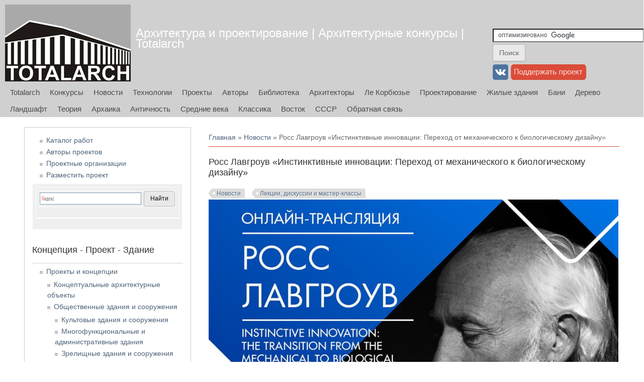

--- FILE ---
content_type: text/html; charset=utf-8
request_url: https://totalarch.com/ross-lovegrove-instinctive-innovation
body_size: 12515
content:
<!DOCTYPE html>
<head>
<meta charset="utf-8" />
<link rel="prev" href="/ksenia-adjoubei-forgotten-paradise-of-natural-resources" />
<link rel="up" href="/lexus-design-award-russia-top-choice-2021" />
<script src="https://www.recaptcha.net/recaptcha/api.js?hl=ru" async="async" defer="defer"></script>
<meta name="viewport" content="width=device-width" />
<link rel="shortcut icon" href="https://totalarch.com/files/favicon.png" type="image/png" />
<meta name="description" content="12 октября 2020 года в 15:00 (мск) Lexus Design Award Russia и Национальный центр промышленного дизайна и инноваций 2050.ЛАБ приглашают на онлайн-лекцию всемирно известного британского дизайнера Росса Лавгроува. Тема лекции &quot;Instinctive Innovation: The transition from the mechanical to biological&quot; («Инстинктивные инновации: Переход от механического к биологическому дизайну»)." />
<meta name="generator" content="Drupal 7 (https://www.drupal.org)" />
<link rel="canonical" href="https://totalarch.com/ross-lovegrove-instinctive-innovation" />
<link rel="shortlink" href="https://totalarch.com/node/1969" />
<title>Росс Лавгроув «Инстинктивные инновации: Переход от механического к биологическому дизайну» | Архитектура и проектирование | Архитектурные конкурсы | Totalarch</title>
<link type="text/css" rel="stylesheet" href="https://totalarch.com/files/css/css_xE-rWrJf-fncB6ztZfd2huxqgxu4WO-qwma6Xer30m4.css" media="all" />
<link type="text/css" rel="stylesheet" href="https://totalarch.com/files/css/css_KILwzwD0MyYwrba5uBJRUDkvb1r5KzKGKtatD902-1U.css" media="all" />
<link type="text/css" rel="stylesheet" href="https://totalarch.com/files/css/css_x9JVN6E4ihYouJVbOUDsvzbH6O9o9S9ULSyuboLOBQo.css" media="all" />
<link type="text/css" rel="stylesheet" href="https://totalarch.com/files/css/css_eEKEvd0FsjvPKPnpyos_ZAbZHzoi2ZmjLbgaDvIQG-E.css" media="all" />
<script type="text/javascript" src="https://totalarch.com/files/js/js_6UR8aB1w5-y_vdUUdWDWlX2QhWu_qIXlEGEV48YgV-c.js"></script>
<script type="text/javascript" src="https://totalarch.com/files/js/js_WNBSfWwH4lWY7fk0PqHA6XrBj9vFeaeGMA9-Oq7rQFo.js"></script>
<script type="text/javascript" src="https://totalarch.com/files/js/js_9QEAROgHPJnhq07I-10EDdjlejVyBenDhb7DItKsG-o.js"></script>
<script type="text/javascript">
<!--//--><![CDATA[//><!--
jQuery.extend(Drupal.settings, {"basePath":"\/","pathPrefix":"","setHasJsCookie":0,"ajaxPageState":{"theme":"totalarch_theme","theme_token":"fhx3ot0hGQQPE1pkwbejZPxcgCoVxMPqLVgiex1ul98","js":{"sites\/all\/modules\/jquery_update\/replace\/jquery\/2.2\/jquery.min.js":1,"misc\/jquery-extend-3.4.0.js":1,"misc\/jquery-html-prefilter-3.5.0-backport.js":1,"misc\/jquery.once.js":1,"misc\/drupal.js":1,"sites\/all\/modules\/jquery_update\/js\/jquery_browser.js":1,"public:\/\/languages\/ru_Uxe1JnK52mX5HlqSD_DLoPwm8pQ5EhbkwOz10gxK4yY.js":1,"sites\/all\/modules\/dhtml_menu\/dhtml_menu.js":1,"sites\/all\/modules\/fancybox\/fancybox.js":1,"sites\/all\/libraries\/fancybox\/source\/jquery.fancybox.pack.js":1,"sites\/all\/libraries\/fancybox\/lib\/jquery.mousewheel.pack.js":1,"sites\/all\/modules\/floating_block\/floating_block.js":1,"sites\/all\/modules\/captcha\/captcha.js":1,"misc\/textarea.js":1,"sites\/all\/themes\/totalarch_theme\/js\/custom.js":1},"css":{"modules\/system\/system.base.css":1,"modules\/system\/system.menus.css":1,"modules\/system\/system.messages.css":1,"modules\/system\/system.theme.css":1,"modules\/book\/book.css":1,"modules\/comment\/comment.css":1,"modules\/field\/theme\/field.css":1,"modules\/node\/node.css":1,"modules\/search\/search.css":1,"modules\/user\/user.css":1,"sites\/all\/modules\/nodeorder\/css\/nodeorder.css":1,"sites\/all\/modules\/views\/css\/views.css":1,"sites\/all\/modules\/ckeditor\/css\/ckeditor.css":1,"sites\/all\/modules\/ctools\/css\/ctools.css":1,"sites\/all\/modules\/dhtml_menu\/dhtml_menu.css":1,"sites\/all\/libraries\/fancybox\/source\/jquery.fancybox.css":1,"sites\/all\/themes\/totalarch_theme\/css\/font-awesome.css":1,"sites\/all\/themes\/totalarch_theme\/css\/style.css":1,"sites\/all\/themes\/totalarch_theme\/css\/media.css":1}},"dhtmlMenu":{"nav":"open","animation":{"effects":{"height":"height","opacity":"opacity","width":0},"speed":"500"},"effects":{"siblings":"close-same-tree","children":"none","remember":"0"},"filter":{"type":"whitelist","list":{"main-menu":"main-menu","book-toc-183":0,"book-toc-31":0,"book-toc-362":0,"book-toc-363":0,"book-toc-493":0,"book-toc-5":0,"book-toc-616":0,"book-toc-745":0,"book-toc-747":0,"book-toc-748":0,"book-toc-766":0,"book-toc-789":0,"management":0,"menu------project":0,"menu--download":0,"menu-buiidproject":0,"menu-competitions":0,"menu-menu-tags":0,"menu-sorting":0,"navigation":0,"shortcut-set-1":0,"user-menu":0}}},"fancybox":{"helpers":{"title":{"type":"outside"}}},"floating_block":{"settings":{"#block-block-20":{"container":"#content-body"},"#block-block-39":{"container":"#content-body"}},"minWidth":"1000px"},"urlIsAjaxTrusted":{"\/comment\/reply\/1969":true}});
//--><!]]>
</script>
<!--[if lt IE 9]><script src="http://html5shiv.googlecode.com/svn/trunk/html5.js"></script><![endif]-->
<!--[if lt IE 9]><link rel="stylesheet" type="text/css" href="/sites/all/themes/totalarch_theme/css/ie.css"><![endif]-->
</head>
<body class="html not-front not-logged-in one-sidebar sidebar-first page-node page-node- page-node-1969 node-type-news blue">
    
<div id="header_wrapper">

  <div class="user-menu-wrapper">
    <div class="full-wrap">
          </div>
  </div>

  <div id="inner_header_wrapper">

    <header id="header" role="banner">

      <div class="top_left">

  <div id="container-top-left">

                <div id="logo">
            <a href="/" title="Главная">
              <img src="https://totalarch.com/sites/all/themes/totalarch_theme/logo.png"/>
            </a>
          </div>
        
        <div id="container-header-right-side">
          <div id="div-site-title">
            <h1 id="site-title">
              <a href="/" title="Главная">Архитектура и проектирование | Архитектурные конкурсы | Totalarch</a>
              <div id="site-description"></div>
            </h1>
          </div>

          <!-- Регион "Search" -->
                    <div id="search-region"><div class="region region-search">
  <div id="block-block-7" class="block block-block">

      
  <div class="content">
    <form action="https://www.google.ru" id="cse-search-box" target="_blank">
  <div>
    <input type="hidden" name="cx" value="partner-pub-3801786306117023:1448945138" />
    <input type="hidden" name="ie" value="UTF-8" />
    <input type="text" name="q" size="35" />
    <input type="submit" name="sa" value="&#x041f;&#x043e;&#x0438;&#x0441;&#x043a;" />
  </div>
</form>

<script type="text/javascript" src="https://www.google.ru/coop/cse/brand?form=cse-search-box&amp;lang=ru"></script>  </div>

</div> <!-- /.block -->
<div id="block-block-40" class="block block-block">

      
  <div class="content">
    <td>
<a href="https://vk.com/totalarch" target="_blank"><img alt="вконтакте" src="/files/button/vkontakte_31.png" title="вконтакте" /></a>
</td>


<td>
<a href="/donate"><img alt="поддержать Totalarch" src="/files/button/donate31.png" title="поддержать Totalarch" /></a>
</td>  </div>

</div> <!-- /.block -->
<div id="block-block-36" class="block block-block">

      
  <div class="content">
    <!-- Rating@Mail.ru counter -->
<script type="text/javascript">
var _tmr = _tmr || [];
_tmr.push({id: "2179653", type: "pageView", start: (new Date()).getTime()});
(function (d, w) {
   var ts = d.createElement("script"); ts.type = "text/javascript"; ts.async = true;
   ts.src = (d.location.protocol == "https:" ? "https:" : "http:") + "//top-fwz1.mail.ru/js/code.js";
   var f = function () {var s = d.getElementsByTagName("script")[0]; s.parentNode.insertBefore(ts, s);};
   if (w.opera == "[object Opera]") { d.addEventListener("DOMContentLoaded", f, false); } else { f(); }
})(document, window);
</script><noscript><div style="position:absolute;left:-10000px;">
<img src="//top-fwz1.mail.ru/counter?id=2179653;js=na" style="border:0;" height="1" width="1" alt="Рейтинг@Mail.ru" />
</div></noscript>
<!-- //Rating@Mail.ru counter -->
<!--LiveInternet counter--><script type="text/javascript"><!--
new Image().src = "//counter.yadro.ru/hit?r"+
escape(document.referrer)+((typeof(screen)=="undefined")?"":
";s"+screen.width+"*"+screen.height+"*"+(screen.colorDepth?
screen.colorDepth:screen.pixelDepth))+";u"+escape(document.URL)+
";"+Math.random();//--></script><!--/LiveInternet-->
<!-- Yandex.Metrika counter -->
<script type="text/javascript" >
   (function(m,e,t,r,i,k,a){m[i]=m[i]||function(){(m[i].a=m[i].a||[]).push(arguments)};
   m[i].l=1*new Date();k=e.createElement(t),a=e.getElementsByTagName(t)[0],k.async=1,k.src=r,a.parentNode.insertBefore(k,a)})
   (window, document, "script", "https://mc.yandex.ru/metrika/tag.js", "ym");

   ym(65494864, "init", {
        clickmap:true,
        trackLinks:true,
        accurateTrackBounce:true
   });
</script>
<noscript><div><img src="https://mc.yandex.ru/watch/65494864" style="position:absolute; left:-9999px;" alt="" /></div></noscript>
<!-- /Yandex.Metrika counter -->  </div>

</div> <!-- /.block -->
<div id="block-block-53" class="block block-block">

      
  <div class="content">
    <!-- Yandex.RTB -->
<script>window.yaContextCb=window.yaContextCb||[]</script>
<script src="https://yandex.ru/ads/system/context.js" async></script>

<!-- Yandex.RTB R-A-104573-39 -->
<script>
window.yaContextCb.push(()=>{
	Ya.Context.AdvManager.render({
		"blockId": "R-A-104573-39",
		"type": "fullscreen",
		"platform": "touch"
	})
})
</script>  </div>

</div> <!-- /.block -->
<div id="block-block-58" class="block block-block">

      
  <div class="content">
    <!-- Yandex.RTB R-A-104573-40 -->
<script>
window.yaContextCb.push(()=>{
	Ya.Context.AdvManager.render({
		"blockId": "R-A-104573-40",
		"type": "fullscreen",
		"platform": "desktop"
	})
})
</script>  </div>

</div> <!-- /.block -->
</div>
 <!-- /.region -->
</div>
                    </div>

          </div>
        </div>

      <div class="top_right">

        <nav id="main-menu" role="navigation">
          <a class="nav-toggle" href="#">Navigation</a>
          <div class="menu-navigation-container">
            <ul class="menu"><li class="first leaf"><a href="/" title="">Totalarch</a></li>
<li class="leaf"><a href="/architectural_competitions" title="">Конкурсы</a></li>
<li class="expanded"><a href="/news" title="">Новости</a><ul class="menu"><li class="first leaf"><a href="/lectures_master_classes" title="">Лекции и мастер-классы</a></li>
<li class="leaf"><a href="/excursions" title="">Экскурсии | Архитектурный туризм</a></li>
<li class="leaf"><a href="/children" title="">Детские программы и мастер-классы</a></li>
<li class="last leaf"><a href="/news/archive" title="">Архив новостей</a></li>
</ul></li>
<li class="expanded"><a href="/technology_realty" title="">Технологии</a><ul class="menu"><li class="first leaf"><a href="/real-estate" title="">Рынок недвижимости</a></li>
<li class="leaf"><a href="/architectural-design" title="">Архитектурное проектирование</a></li>
<li class="leaf"><a href="/interior-design-furniture-accessories" title="">Дизайн интерьера, мебель, аксессуары</a></li>
<li class="expanded"><a href="/service" title="">Благоустройство и сервис</a><ul class="menu"><li class="first last leaf"><a href="/childrens-playground" title="">Детские игровые комплексы</a></li>
</ul></li>
<li class="expanded"><a href="/building-materials-and-technologies" title="">Строительные материалы и технологии</a><ul class="menu"><li class="first leaf"><a href="/building-construction" title="">Строительные конструкции</a></li>
<li class="leaf"><a href="/service-structures" title="">Вспомогательные конструкции</a></li>
<li class="leaf"><a href="/fencing" title="">Ограждающие конструкции</a></li>
<li class="leaf"><a href="/frame-housing" title="">Каркасные дома</a></li>
<li class="leaf"><a href="/wood-construction" title="">Деревянное строительство</a></li>
<li class="leaf"><a href="/concrete" title="">Бетон и железобетон</a></li>
<li class="leaf"><a href="/finishing-materials" title="">Отделочные материалы</a></li>
<li class="leaf"><a href="/facade-materials" title="">Фасадные материалы</a></li>
<li class="leaf"><a href="/windows-doors" title="">Окна, двери, светопрозрачные конструкции</a></li>
<li class="leaf"><a href="/insulation-materials" title="">Изоляционные материалы</a></li>
<li class="leaf"><a href="/roofing-materials" title="">Кровельные материалы</a></li>
<li class="leaf"><a href="/building-block" title="">Строительные камни</a></li>
<li class="leaf"><a href="/natural-stone" title="">Природный камень</a></li>
<li class="leaf"><a href="/grit-materials" title="">Нерудные материалы</a></li>
<li class="leaf"><a href="/paint-glue-sealant" title="">Краски, клеи, герметики</a></li>
<li class="leaf"><a href="/road-surfaces" title="">Дорожные покрытия</a></li>
<li class="last leaf"><a href="/industrial-alpinism" title="">Промышленный альпинизм</a></li>
</ul></li>
<li class="expanded"><a href="/engineering-systems" title="">Инженерные системы и оборудование</a><ul class="menu"><li class="first leaf"><a href="/ventilation-air-conditioning" title="">Вентиляция и кондиционирование</a></li>
<li class="leaf"><a href="/heating-water-supply" title="">Отопление и водоснабжение</a></li>
<li class="leaf"><a href="/sewerage" title="">Канализация</a></li>
<li class="leaf"><a href="/sanitary-engineering" title="">Сантехника</a></li>
<li class="leaf"><a href="/lighting-engineering" title="">Светотехника</a></li>
<li class="leaf"><a href="/telecommunications" title="">Телекоммуникации</a></li>
<li class="leaf"><a href="/security-systems" title="">Системы безопасности</a></li>
<li class="leaf"><a href="/elevators" title="">Лифты</a></li>
<li class="leaf"><a href="/electricity" title="">Электрические сети</a></li>
<li class="last leaf"><a href="/gas-supply" title="">Газоснабжение</a></li>
</ul></li>
<li class="leaf"><a href="/baths-and-pools" title="">Бани и бассейны</a></li>
<li class="leaf"><a href="/landscape-design" title="">Ландшафтный дизайн</a></li>
<li class="leaf"><a href="/engineering-survey" title="">Инженерные изыскания</a></li>
<li class="leaf"><a href="/logistics" title="">Логистика и складское оборудование</a></li>
<li class="leaf"><a href="/mechanical_engineering" title="">Машиностроение</a></li>
<li class="leaf"><a href="/construction-tools" title="">Строительная техника и инструмент</a></li>
<li class="leaf"><a href="/metal-structures-products" title="">Металлические конструкции и изделия</a></li>
<li class="leaf"><a href="/construction-engineering-structures" title="">Строительство инженерных сооружений</a></li>
<li class="leaf"><a href="/industrial-equipment" title="">Промышленное оборудование</a></li>
<li class="leaf"><a href="/appliances-and-accessories" title="">Техника и аксессуары</a></li>
<li class="last leaf"><a href="/ecology-recycling" title="">Экология и утилизация</a></li>
</ul></li>
<li class="leaf"><a href="/projects_concepts" title="">Проекты</a></li>
<li class="expanded"><a href="/creators" title="">Авторы</a><ul class="menu"><li class="first last leaf"><a href="/foundation" title="">Проектные организации</a></li>
</ul></li>
<li class="expanded"><a href="https://books.totalarch.com/" title="">Библиотека</a><ul class="menu"><li class="first leaf"><a href="https://books.totalarch.com/magazines" title="">Журналы</a></li>
<li class="leaf"><a href="https://books.totalarch.com/theory" title="">Теория архитектуры</a></li>
<li class="leaf"><a href="https://books.totalarch.com/architectural_design" title="">Архитектурное проектирование</a></li>
<li class="leaf"><a href="https://books.totalarch.com/construction" title="">Конструкции зданий и сооружений</a></li>
<li class="leaf"><a href="https://books.totalarch.com/history" title="">История архитектуры</a></li>
<li class="leaf"><a href="https://books.totalarch.com/town" title="">Градостроительство</a></li>
<li class="leaf"><a href="https://books.totalarch.com/landscape" title="">Ландшафтная архитектура и дизайн</a></li>
<li class="leaf"><a href="https://books.totalarch.com/engineering_systems" title="">Инженерные системы</a></li>
<li class="leaf"><a href="https://books.totalarch.com/engineering" title="">Инженерные сооружения и транспорт</a></li>
<li class="leaf"><a href="https://books.totalarch.com/low_rise" title="">Малоэтажное строительство</a></li>
<li class="leaf"><a href="https://books.totalarch.com/material" title="">Строительные материалы и изделия</a></li>
<li class="leaf"><a href="https://books.totalarch.com/work" title="">Строительные работы и технологии</a></li>
<li class="leaf"><a href="https://books.totalarch.com/wood" title="">Технологии работ с древесными материалами</a></li>
<li class="leaf"><a href="https://books.totalarch.com/design" title="">Дизайн</a></li>
<li class="last leaf"><a href="https://books.totalarch.com/arts" title="">Искусствоведение</a></li>
</ul></li>
<li class="leaf"><a href="https://famous.totalarch.com/" title="">Архитекторы</a></li>
<li class="leaf"><a href="https://corbusier.totalarch.com/" title="">Ле Корбюзье</a></li>
<li class="leaf"><a href="https://neufert.totalarch.com/" title="">Проектирование</a></li>
<li class="leaf"><a href="https://housing.totalarch.com/" title="">Жилые здания</a></li>
<li class="leaf"><a href="https://health.totalarch.com/" title="">Бани</a></li>
<li class="leaf"><a href="https://wood.totalarch.com/" title="">Дерево</a></li>
<li class="leaf"><a href="https://landscape.totalarch.com/" title="">Ландшафт</a></li>
<li class="leaf"><a href="https://theory.totalarch.com/" title="">Теория</a></li>
<li class="leaf"><a href="https://archaic.totalarch.com/" title="">Архаика</a></li>
<li class="leaf"><a href="https://antique.totalarch.com/" title="">Античность</a></li>
<li class="leaf"><a href="https://middleages.totalarch.com/" title="">Средние века</a></li>
<li class="leaf"><a href="https://classic.totalarch.com/" title="">Классика</a></li>
<li class="leaf"><a href="https://east.totalarch.com/" title="">Восток</a></li>
<li class="leaf"><a href="https://ussr.totalarch.com/" title="">СССР</a></li>
<li class="last leaf"><a href="/contact" title="">Обратная связь</a></li>
</ul>          </div>
          <div class="clear"></div>
        </nav><!-- end main-menu -->

      </div>

    <div class="clear"></div>

    </header>

  </div>

</div>


  <div id="container">

  <div class="container-wrap">

        <!-- Регион "Header" -->
        
        <div class="content-sidebar-wrap">

        <div id="content">
          <div id="container-content-left-right">
            <div id="container-wrap-content-left">
              <!-- Регион "Content Left" -->
                          </div>

            <div id="container-wrap-content-right">
              <!-- Регион "Content Right" -->
                          </div>
          </div>

          <div id="breadcrumbs"><h2 class="element-invisible">Вы здесь</h2><nav class="breadcrumb"><a href="/">Главная</a> » <a href="/news">Новости</a> » Росс Лавгроув «Инстинктивные инновации: Переход от механического к биологическому дизайну»</nav></div>
          <section id="post-content" role="main">
                                    <h1 class="page-title">Росс Лавгроув «Инстинктивные инновации: Переход от механического к биологическому дизайну»</h1>                                                            <div class="region region-content">
  <div id="block-block-52" class="block block-block">

      
  <div class="content">
    <!-- Yandex.RTB R-A-104573-36 -->
<div id="yandex_rtb_R-A-104573-36"></div>
<script>window.yaContextCb.push(()=>{
  Ya.Context.AdvManager.render({
    renderTo: 'yandex_rtb_R-A-104573-36',
    blockId: 'R-A-104573-36'
  })
})</script>  </div>

</div> <!-- /.block -->
<div id="block-system-main" class="block block-system">

      
  <div class="content">
                          <span property="dc:title" content="Росс Лавгроув «Инстинктивные инновации: Переход от механического к биологическому дизайну»" class="rdf-meta element-hidden"></span><span property="sioc:num_replies" content="0" datatype="xsd:integer" class="rdf-meta element-hidden"></span>
      
    
  <div class="content node-news">
    <div class="field field-name-field-news field-type-taxonomy-term-reference field-label-hidden"><div class="field-items"><div class="field-item even"><a href="/news" typeof="skos:Concept" property="rdfs:label skos:prefLabel" datatype="">Новости</a></div><div class="field-item odd"><a href="/lectures_master_classes" typeof="skos:Concept" property="rdfs:label skos:prefLabel" datatype="">Лекции, дискуссии и мастер-классы</a></div></div></div><div class="field field-name-field-title-image field-type-image field-label-hidden"><div class="field-items"><div class="field-item even"><img typeof="foaf:Image" src="https://totalarch.com/files/news/ross-lovegrove-instinctive-innovation.jpg" width="815" height="740" alt="Росс Лавгроув «Инстинктивные инновации: Переход от механического к биологическому дизайну»" /></div></div></div><div class="field field-name-body field-type-text-with-summary field-label-hidden"><div class="field-items"><div class="field-item even" property="content:encoded"><p><strong>12 октября</strong> 2020 года в 15:00 (мск) Lexus Design Award Russia и Национальный центр промышленного дизайна и инноваций 2050.ЛАБ приглашают на онлайн-лекцию всемирно известного британского дизайнера Росса Лавгроува. Тема лекции <strong>"Instinctive Innovation: The transition from the mechanical to biological"</strong> (<strong>«Инстинктивные инновации: Переход от механического к биологическому дизайну»</strong>). Для доступа к трансляции необходимо зарегистрироваться на сайте <a href="https://lexusdesignawardrussia.ru/education" target="_blank"><strong>https://lexusdesignawardrussia.ru/education</strong></a>.</p>
<p>В дизайне не существует границ, однако в разных частях света ему присущи разные пути развития. Чтобы выбрать проект действительно мирового уровня, необходимо учитывать опыт зарубежных коллег. Именно поэтому в состав жюри Lexus Design Award Russia Top Choice 2021 был приглашен <strong>Росс Лавгроув (Ross Lovegrove)</strong> – английский промышленный дизайнер и визионер. Выставки в музеях по всему миру, собственное дизайн-бюро, сотрудничество с Apple, Sony, Knoll, Kartell, Louis Vuitton, Hermès и другими крупнейшими брендами – всё это страницы биографии мистера Лавгроува.</p>
<p>Дизайнер придерживается концепции футуризма и работает с соответствующими материалами: биополимеры, углеродное волокно. В своём творчестве он не избегает традиционных материалов: стекла, фарфора, натуральных тканей. Просто синтетика лучше подходит для его работ. По словам Росса, она позволяет передать почти невербальные явления: движение воздуха, отблески света.</p>
<hr /><p><a href="/lexus-design-award-russia-top-choice-2021" target="_blank"><strong>Lexus Design Award Russia Top Choice</strong></a> – это не только престижный конкурс в области дизайна, но и полномасштабная образовательная программа, которая развернётся на всей территории России. Среди площадок – университеты, креативные пространства и культурные центры, где ведущие представители креативных индустрий, признанные мастера и эксперты в области дизайна, члены жюри и экспертного совета российского этапа Lexus Design Award выступят с лекциями.</p>
</div></div></div>  <div id="book-navigation-1873" class="book-navigation">
    
        <div class="page-links clearfix">
              <a href="/ksenia-adjoubei-forgotten-paradise-of-natural-resources" class="page-previous" title="На предыдущую страницу">Онлайн-лекция Ксении Аджубей: «Забытый рай новых (природных) ресурсов»</a>
                    <a href="/lexus-design-award-russia-top-choice-2021" class="page-up" title="Перейти к родительской странице">&nbsp;</a>
                </div>
    
  </div>
  </div>

      <footer>
                </footer>
  
  <div id="block-block-29" class="block block-block">

      
  <div class="content">
    <td>
<a href="/donate"><img alt="поддержать Totalarch" src="/files/button/donate31.png" title="поддержать Totalarch" /></a>
</td>
<td><script src="//yastatic.net/es5-shims/0.0.2/es5-shims.min.js"></script>
<script src="//yastatic.net/share2/share.js"></script>
<div class="ya-share2" data-services="collections,vkontakte,facebook,odnoklassniki,moimir,gplus,twitter,lj,telegram"></div></td>  </div>

</div> <!-- /.block -->
<div id="block-block-21" class="block block-block">

      
  <div class="content">
    <!-- Yandex.RTB R-A-104573-38 -->
<div id="yandex_rtb_R-A-104573-38"></div>
<script>window.yaContextCb.push(()=>{
  Ya.Context.AdvManager.render({
    renderTo: 'yandex_rtb_R-A-104573-38',
    blockId: 'R-A-104573-38'
  })
})</script>

  </div>

</div> <!-- /.block -->

  <div id="comments" class="comment-wrapper">
  
  
      <h2 class="title comment-form">Добавить комментарий</h2>
    <form class="comment-form" action="/comment/reply/1969" method="post" id="comment-form" accept-charset="UTF-8"><div><div class="form-item form-type-textfield form-item-name">
  <label for="edit-name">Ваше имя </label>
 <input type="text" id="edit-name" name="name" value="" size="30" maxlength="60" class="form-text" />
</div>
<div class="form-item form-type-textfield form-item-subject">
  <label for="edit-subject">Заголовок </label>
 <input type="text" id="edit-subject" name="subject" value="" size="60" maxlength="64" class="form-text" />
</div>
<div class="field-type-text-long field-name-comment-body field-widget-text-textarea form-wrapper" id="edit-comment-body"><div id="comment-body-add-more-wrapper"><div class="form-item form-type-textarea form-item-comment-body-und-0-value">
  <label for="edit-comment-body-und-0-value">Комментарий <span class="form-required" title="Обязательное поле">*</span></label>
 <div class="form-textarea-wrapper resizable"><textarea class="text-full form-textarea required" id="edit-comment-body-und-0-value" name="comment_body[und][0][value]" cols="60" rows="5"></textarea></div>
</div>
</div></div><input type="hidden" name="form_build_id" value="form-K9__NMKyOIyCkqAYJ9_E1Q4f9ZU-Q7X72XWkQSdA9fo" />
<input type="hidden" name="form_id" value="comment_node_news_form" />
<fieldset class="captcha form-wrapper"><legend><span class="fieldset-legend">CAPTCHA</span></legend><div class="fieldset-wrapper"><div class="fieldset-description">Подтвердите, что вы не спамер (Комментарий появится на сайте после проверки модератором)</div><input type="hidden" name="captcha_sid" value="41658848" />
<input type="hidden" name="captcha_token" value="2339097e70dda4bb0d669a56c0c61b6d" />
<input type="hidden" name="captcha_response" value="Google no captcha" />
<div class="g-recaptcha" data-sitekey="6Ldo4BYTAAAAAPmVmMrSG-Hodrf-4Y3OT7dxmC_4" data-theme="light" data-type="image"></div><input type="hidden" name="captcha_cacheable" value="1" />
</div></fieldset>
<div class="form-actions form-wrapper" id="edit-actions"><input type="submit" id="edit-submit" name="op" value="Сохранить" class="form-submit" /><input type="submit" id="edit-preview" name="op" value="Предпросмотр" class="form-submit" /></div></div></form>  </div>
  </div>

</div> <!-- /.block -->
<div id="block-views-news-block-1" class="block block-views">

        <h2 >Новости</h2>
    
  <div class="content">
    <div class="view view-news view-id-news view-display-id-block_1 view-dom-id-cf96a0b5647acf45958a4610e78f8942">
        
  
  
      <div class="view-content">
      <div class="item-list">    <ul>          <li class="views-row views-row-1 views-row-odd views-row-first">  
  <span class="views-field views-field-title">        <span class="field-content"><a href="/hse-creative-hub/returning-to-the-roots">Возвращение к корням: почему деревянная архитектура снова в тренде</a></span>  </span></li>
          <li class="views-row views-row-2 views-row-even">  
  <span class="views-field views-field-title">        <span class="field-content"><a href="/heritage-economy-forum">Форум «Экономика наследия»</a></span>  </span></li>
          <li class="views-row views-row-3 views-row-odd">  
  <span class="views-field views-field-title">        <span class="field-content"><a href="/circular-depot-conference/result">Итоги конференции «Круговое депо: архитектура прошлого и город будущего»</a></span>  </span></li>
          <li class="views-row views-row-4 views-row-even">  
  <span class="views-field views-field-title">        <span class="field-content"><a href="/archi-start-2025/result">Итоги Международного конкурса студенческих работ «АРХИ СТАРТ 2025»</a></span>  </span></li>
          <li class="views-row views-row-5 views-row-odd">  
  <span class="views-field views-field-title">        <span class="field-content"><a href="/archbuhta-2026">XX Всероссийский архитектурный фестиваль «АрхБухта. Рекурсия» 2026</a></span>  </span></li>
          <li class="views-row views-row-6 views-row-even">  
  <span class="views-field views-field-title">        <span class="field-content"><a href="/forum-efficient-environment-2025/result">Итоги II Международного архитектурного форума «Эффективная среда» и конкурса на разработку эффективной среды жилого квартала в Бресте</a></span>  </span></li>
          <li class="views-row views-row-7 views-row-odd">  
  <span class="views-field views-field-title">        <span class="field-content"><a href="/moscow-region-best-project-2025/program-result">Итоги деловой программы фестиваля «Лучший проект Подмосковья – 2025»</a></span>  </span></li>
          <li class="views-row views-row-8 views-row-even">  
  <span class="views-field views-field-title">        <span class="field-content"><a href="/prodigest-magazine-presentation">Презентация журнала PRODIGEST</a></span>  </span></li>
          <li class="views-row views-row-9 views-row-odd">  
  <span class="views-field views-field-title">        <span class="field-content"><a href="/moscow-region-best-project-2025/result">Итоги архитектурного конкурса «Лучший проект Подмосковья – 2025»</a></span>  </span></li>
          <li class="views-row views-row-10 views-row-even views-row-last">  
  <span class="views-field views-field-title">        <span class="field-content"><a href="/festival-architecture-for-people-2025-2026">Фестиваль «Архитектура для людей» 2025/2026 в Музее Москвы</a></span>  </span></li>
      </ul></div>    </div>
  
      <h2 class="element-invisible">Страницы</h2><div class="item-list"><ul class="pager"><li class="pager-current first">1</li>
<li class="pager-item"><a title="На страницу номер 2" href="/ross-lovegrove-instinctive-innovation?page=1">2</a></li>
<li class="pager-item"><a title="На страницу номер 3" href="/ross-lovegrove-instinctive-innovation?page=2">3</a></li>
<li class="pager-item"><a title="На страницу номер 4" href="/ross-lovegrove-instinctive-innovation?page=3">4</a></li>
<li class="pager-item"><a title="На страницу номер 5" href="/ross-lovegrove-instinctive-innovation?page=4">5</a></li>
<li class="pager-item"><a title="На страницу номер 6" href="/ross-lovegrove-instinctive-innovation?page=5">6</a></li>
<li class="pager-item"><a title="На страницу номер 7" href="/ross-lovegrove-instinctive-innovation?page=6">7</a></li>
<li class="pager-item"><a title="На страницу номер 8" href="/ross-lovegrove-instinctive-innovation?page=7">8</a></li>
<li class="pager-item"><a title="На страницу номер 9" href="/ross-lovegrove-instinctive-innovation?page=8">9</a></li>
<li class="pager-ellipsis">…</li>
<li class="pager-next"><a title="На следующую страницу" href="/ross-lovegrove-instinctive-innovation?page=1">следующая ›</a></li>
<li class="pager-last last"><a title="На последнюю страницу" href="/ross-lovegrove-instinctive-innovation?page=161">последняя »</a></li>
</ul></div>  
  
      
<div class="more-link">
  <a href="/news/1">
    все новости  </a>
</div>
  
  
  
</div>  </div>

</div> <!-- /.block -->
</div>
 <!-- /.region -->
          </section> <!-- /#main -->
        </div>

                  <aside id="sidebar-first" role="complementary">
            <div class="region region-sidebar-first">
  <div id="block-menu-menu-sorting" class="block block-menu">

      
  <div class="content">
    <ul class="menu"><li class="first leaf"><a href="/work" title="">Каталог работ</a></li>
<li class="leaf"><a href="/creators" title="">Авторы проектов</a></li>
<li class="leaf"><a href="/foundation" title="">Проектные организации</a></li>
<li class="last leaf"><a href="/add_project" title="">Разместить проект</a></li>
</ul>  </div>

</div> <!-- /.block -->
<div id="block-block-14" class="block block-block">

      
  <div class="content">
    <div class="ya-site-form ya-site-form_inited_no" onclick="return {'bg': 'transparent', 'publicname': '\u041f\u043e\u0438\u0441\u043a \u043f\u043e totalarch.com', 'target': '_blank', 'language': 'ru', 'suggest': true, 'tld': 'ru', 'site_suggest': true, 'action': 'http://totalarch.com/yandexsearch', 'webopt': false, 'fontsize': 12, 'arrow': false, 'fg': '#000000', 'searchid': '2093172', 'logo': 'rb', 'websearch': false, 'type': 2}"><form action="http://yandex.ru/sitesearch" method="get" target="_blank"><input type="hidden" name="searchid" value="2093172" /><input type="hidden" name="l10n" value="ru" /><input type="hidden" name="reqenc" value="utf-8" /><input type="text" name="text" value="" /><input type="submit" value="Найти" /></form></div><style type="text/css">.ya-page_js_yes .ya-site-form_inited_no { display: none; }</style><script type="text/javascript">(function(w,d,c){var s=d.createElement('script'),h=d.getElementsByTagName('script')[0],e=d.documentElement;(' '+e.className+' ').indexOf(' ya-page_js_yes ')===-1&&(e.className+=' ya-page_js_yes');s.type='text/javascript';s.async=true;s.charset='utf-8';s.src=(d.location.protocol==='https:'?'https:':'http:')+'//site.yandex.net/v2.0/js/all.js';h.parentNode.insertBefore(s,h);(w[c]||(w[c]=[])).push(function(){Ya.Site.Form.init()})})(window,document,'yandex_site_callbacks');</script>  </div>

</div> <!-- /.block -->
<div id="block-menu-menu-project" class="block block-menu">

        <h2 >Концепция - Проект - Здание</h2>
    
  <div class="content">
    <ul class="menu"><li class="first expanded"><a href="/projects_concepts" title="Проекты и концепции">Проекты и концепции</a><ul class="menu"><li class="first leaf"><a href="/concept" title="Концептуальные архитектурные объекты">Концептуальные архитектурные объекты</a></li>
<li class="expanded"><a href="/public" title="Общественные здания и сооружения">Общественные здания и сооружения</a><ul class="menu"><li class="first leaf"><a href="/religious" title="Культовые здания и сооружения">Культовые здания и сооружения</a></li>
<li class="leaf"><a href="/multifunctional_office" title="Многофункциональные и административные здания">Многофункциональные и административные здания</a></li>
<li class="leaf"><a href="/spectator" title="Зрелищные здания и сооружения">Зрелищные здания и сооружения</a></li>
<li class="leaf"><a href="/shopping" title="Торговые комплексы">Торговые комплексы</a></li>
<li class="leaf"><a href="/exposure" title="Экспозиционные здания и комплексы">Экспозиционные здания и комплексы</a></li>
<li class="leaf"><a href="/club" title="Клубные здания">Клубные здания</a></li>
<li class="leaf"><a href="/hotel" title="Гостиничные комплексы">Гостиничные комплексы</a></li>
<li class="leaf"><a href="/catering" title="Предприятия общественного питания">Предприятия общественного питания</a></li>
<li class="leaf"><a href="/education_social" title="Образовательные и социальные учреждения">Образовательные и социальные учреждения</a></li>
<li class="leaf"><a href="/sport" title="Спортивные здания и сооружения">Спортивные здания и сооружения</a></li>
<li class="leaf"><a href="/transport" title="Здания и сооружения транспортной инфраструктуры">Здания и сооружения транспортной инфраструктуры</a></li>
<li class="last leaf"><a href="/pavilion" title="">Павильоны и временные сооружения</a></li>
</ul></li>
<li class="expanded"><a href="/residential" title="Жилые здания">Жилые здания</a><ul class="menu"><li class="first leaf"><a href="/houses" title="Одноквартирные дома">Одноквартирные дома</a></li>
<li class="leaf"><a href="/apartment" title="Многоквартирные дома">Многоквартирные дома</a></li>
<li class="leaf"><a href="/complex" title="Жилые комплексы">Жилые комплексы</a></li>
<li class="last leaf"><a href="/experiment" title="Экспериментальное проектирование жилых зданий">Экспериментальное проектирование жилых зданий</a></li>
</ul></li>
<li class="leaf"><a href="/town" title="Градостроительство">Градостроительство</a></li>
<li class="leaf"><a href="/small_architectural_forms" title="">Малые архитектурные формы</a></li>
<li class="leaf"><a href="/improvement" title="">Благоустройство городской среды</a></li>
<li class="leaf"><a href="/environment" title="environment">Дизайн архитектурной среды</a></li>
<li class="leaf"><a href="/landscape" title="Ландшафтная архитектура и дизайн">Ландшафтная архитектура и дизайн</a></li>
<li class="leaf"><a href="/recreational" title="Рекреационные комплексы и объекты">Рекреационные комплексы и объекты</a></li>
<li class="leaf"><a href="/industrial" title="Промышленные здания и сооружения">Промышленные здания и сооружения</a></li>
<li class="leaf"><a href="/public_interior" title="Общественный интерьер">Общественный интерьер</a></li>
<li class="leaf"><a href="/private_interior" title="Частный интерьер">Частный интерьер</a></li>
<li class="last leaf"><a href="/industrial_design" title="Промышленный дизайн">Промышленный дизайн</a></li>
</ul></li>
<li class="leaf"><a href="/buildings" title="Постройки">Постройки</a></li>
<li class="leaf"><a href="/diplom" title="">Дипломный проект</a></li>
<li class="leaf"><a href="/course" title="">Курсовой проект</a></li>
<li class="last leaf"><a href="/kinder" title="">Детские работы</a></li>
</ul>  </div>

</div> <!-- /.block -->
<div id="block-block-39" class="block block-block">

      
  <div class="content">
    <!-- Yandex.RTB R-A-104573-37 -->
<div id="yandex_rtb_R-A-104573-37"></div>
<script>window.yaContextCb.push(()=>{
  Ya.Context.AdvManager.render({
    renderTo: 'yandex_rtb_R-A-104573-37',
    blockId: 'R-A-104573-37'
  })
})</script>

  </div>

</div> <!-- /.block -->
</div>
 <!-- /.region -->
          </aside>  <!-- /#sidebar-first -->
        
        </div>

        
        
    </div>

</div>

<div id="footer">
  <div id="footer_wrapper">
    
  </div>
</div>

<div id="basement-container">
  <div class="basement-container-wrap">

    <!-- Регион "Basement" -->
        <div id="basement-region"><div class="region region-basement">
  <div id="block-block-32" class="block block-block">

      
  <div class="content">
    <td><!-- Rating@Mail.ru logo -->
<a href="http://top.mail.ru/jump?from=2179653">
<img src="//top-fwz1.mail.ru/counter?id=2179653;t=479;l=1" 
style="border:0;" height="31" width="88" alt="Рейтинг@Mail.ru" /></a>
<!-- //Rating@Mail.ru logo --></td>
<td>
<!--LiveInternet logo--><a href="//www.liveinternet.ru/click"
target="_blank"><img src="//counter.yadro.ru/logo?44.3"
title="LiveInternet"
alt="" border="0" width="31" height="31"/></a><!--/LiveInternet-->

</td>
<td><!-- begin of Top100 code -->

<script id="top100Counter" type="text/javascript" src="http://counter.rambler.ru/top100.jcn?3066369"></script>
<noscript>
<a href="http://top100.rambler.ru/navi/3066369/">
<img src="http://counter.rambler.ru/top100.cnt?3066369" alt="Rambler's Top100" border="0" />
</a>

</noscript>
<!-- end of Top100 code --></td>

<td><!-- Yandex.Metrika informer -->
<a href="https://metrika.yandex.ru/stat/?id=65494864&amp;from=informer"
target="_blank" rel="nofollow"><img src="https://informer.yandex.ru/informer/65494864/3_1_FFFFFFFF_EFEFEFFF_0_pageviews"
style="width:88px; height:31px; border:0;" alt="Яндекс.Метрика" title="Яндекс.Метрика: данные за сегодня (просмотры, визиты и уникальные посетители)" class="ym-advanced-informer" data-cid="65494864" data-lang="ru" /></a>
<!-- /Yandex.Metrika informer --></td>

<td><a href="https://webmaster.yandex.ru/sqi?host=totalarch.com"><img width="88" height="31" alt="" border="0" src="https://yandex.ru/cycounter?totalarch.com&theme=light&lang=ru"/></td>

<td><a href="http://drupal.org/"><img alt="Создано на Drupal" src="/files/drupal_logo.png" style="width: 30px; height: 31px; " title="Создано на Drupal" /></a></td>  </div>

</div> <!-- /.block -->
</div>
 <!-- /.region -->
</div>
    
  </div>
</div>
  </body>
</html>